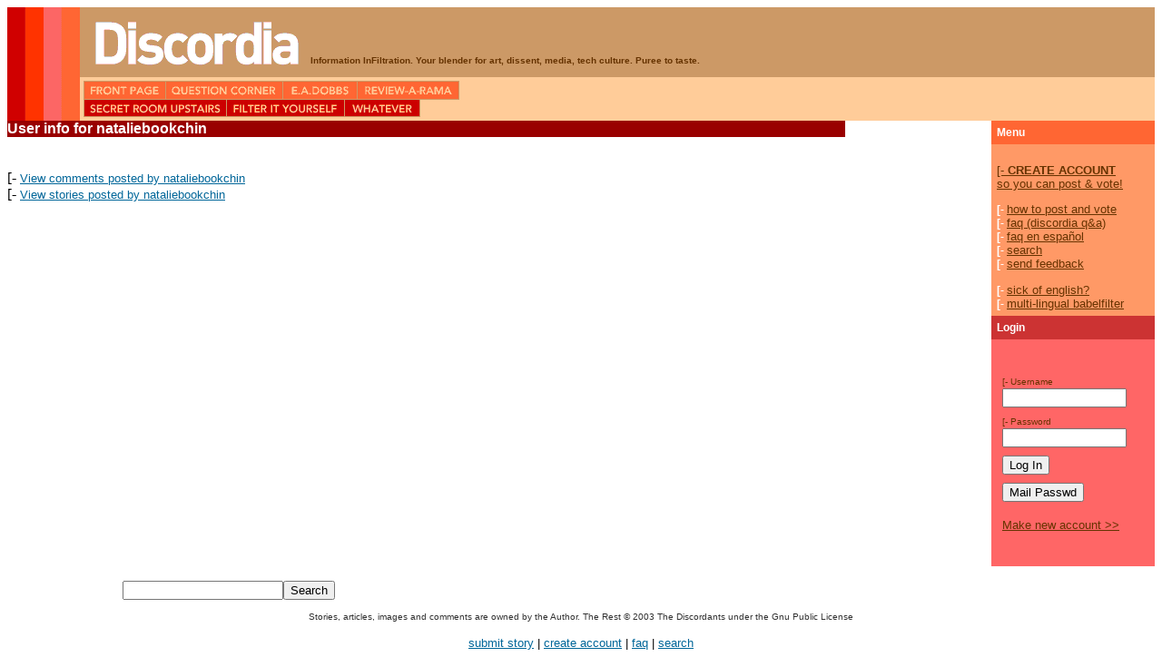

--- FILE ---
content_type: text/html
request_url: http://discordia.us/scoop/user/nataliebookchin.html
body_size: 2664
content:
<HTML>

<!-- Mirrored from www.discordia.us/scoop/user/nataliebookchin by HTTrack Website Copier/3.x [XR&CO'2003], Sun, 05 Dec 2004 02:48:04 GMT -->
<HEAD>
<TITLE>Discordia || User Info</TITLE>
<style type="text/css">
<!--
.body_bold_brown {  font-family: Verdana, Arial, Helvetica, sans-serif; font-size: 10pt; font-weight: bold; color: #663300}
.body_normal_brown {  font-family: Verdana, Arial, Helvetica, sans-serif; font-size: 10pt; color: #663300}
.body_white {  font-family: Verdana, Arial, Helvetica, sans-serif; font-size: 9pt; color: #FFFFFF}
.body_lightbrown {  font-family: Verdana, Arial, Helvetica, sans-serif; font-size: 10pt; color: #ffcc99}
.brown_link {  font-family: Verdana, Arial, Helvetica, sans-serif; font-size: 10pt; color: #663300; text-decoration: underline; font-weight: normal; font-style: normal; line-height: normal; font-variant: normal}
.bodyCopy { font-family: Verdana, Arial, Helvetica, sans-serif; font-size: 10px; color: #ffcc99; line-height: 14px; font-weight: normal }
.body {  font-family: Verdana, Arial, Helvetica, sans-serif; font-size: 10px; color: #663300; line-height: 14px; font-weight: normal}
.body_center {  font-family: Verdana, Arial, Helvetica, sans-serif; font-size: 10px; color: #663300; line-height: 14px; font-weight: normal; text-align: center}
.head_bold_white {  font-family: Verdana, Arial, Helvetica, sans-serif; font-size: 12px; font-weight: bold; color: #FFFFFF; line-height: 14px}
.nepotism_link {  font-family: Verdana, Arial, Helvetica, sans-serif; font-size: 10px; line-height: 14px; font-weight: bold; color: #CCCCCC; text-decoration: underline}
.body_bold_white {  font-family: Verdana, Arial, Helvetica, sans-serif; font-size: 10px; font-weight: bold; color: #FFFFFF; line-height: 14px}
.body_bold_grey {  font-family: Verdana, Arial, Helvetica, sans-serif; font-size: 10px; font-weight: bold; color: #333333; line-height: 14px}
.autolink {  font-family: Verdana, Arial, Helvetica, sans-serif; color: #CC3333; line-height: 14px}

.bodybigger {  font-family: Verdana, Arial, Helvetica, sans-serif; font-size: 12px; color: #663300; line-height: 18px; font-weight: normal}
.bodynormalbrown {  font-family: Verdana, Arial, Helvetica, sans-serif; font-size: 10pt; color: #663300}
.bodyboldbrown {  font-family: Verdana, Arial, Helvetica, sans-serif; font-size: 10pt; font-weight: bold; color: #663300}
.bodywhite {  font-family: Verdana, Arial, Helvetica, sans-serif; font-size: 9pt; color: #FFFFFF}
.bodylightbrown {  font-family: Verdana, Arial, Helvetica, sans-serif; font-size: 10pt; color: #ffcc99}
.brownlink {  font-family: Verdana, Arial, Helvetica, sans-serif; font-size: 10pt; color: #663300; text-decoration: underline; font-weight: normal; font-style: normal; line-height: normal; font-variant: normal}
.bodycenter {  font-family: Verdana, Arial, Helvetica, sans-serif; font-size: 10px; color: #663300; line-height: 14px; font-weight: normal; text-align: center}
.headboldwhite {  font-family: Verdana, Arial, Helvetica, sans-serif; font-size: 12px; font-weight: bold; color: #FFFFFF; line-height: 14px}
.nepotismlink {  font-family: Verdana, Arial, Helvetica, sans-serif; font-size: 10px; line-height: 14px; font-weight: bold; color: #CCCCCC; text-decoration: underline}
.bodyboldwhite {  font-family: Verdana, Arial, Helvetica, sans-serif; font-size: 10px; font-weight: bold; color: #FFFFFF; line-height: 14px}
.bodyboldgrey {  font-family: Verdana, Arial, Helvetica, sans-serif; font-size: 10px; font-weight: bold; color: #333333; line-height: 14px}
.sectiondescwhite{  font-family: Verdana, Arial, Helvetica, sans-serif; font-size: 10px; color: #FFFFFF}
 }
-->
</style>
</HEAD>
<BODY bgcolor="#FFFFFF" text="#000000" link="#006699" vlink="#003366">

<table width="100%" border="0" cellspacing="0" cellpadding="0">
<tr align="left" valign="top"> 
<!--heigh of original pips/1.gif was 67 -->
  <td><img src="../images/pips/1.gif" width="80" height="77"></td>
<!--width of original logo.gif was 464 height was 67-->
  <td class="bodyboldbrown" bgcolor="#CC9966" width="100%">
   <table width="100%" border="0" cellspacing="5" cellpadding="0">
     <tr align="left" class="bodyboldbrown">
       <td width="1%">
         <a href="../../scoop.html"><img border="0" src="../images/pips/logonoslo.gif" width="244" height="59" ALIGN="bottom"></a>
       </td>
       <td valign="bottom" align="left" class="bodyboldbrown">
          <font size="-2">Information InFiltration. Your blender for art, dissent, media, tech culture. Puree to taste.</font>
       </td>
      </tr>
     </table>
</td>
</tr>
<tr align="left" valign="top"> 
  <td height="46"><img src="../images/pips/2.gif" width="80" height="48"></td>
  <td height="46" bgcolor="#FFCC99"> 
<table width="420" border="0" cellspacing="0" cellpadding="0" height="19">
<tr> 
<td><p><A HREF="../index.html"><img src="../images/pips/nav1.gif" width="95" height="25" border="0" alt="front page"></A><A HREF="../section/question_corner.html"><img src="../images/pips/nav2.gif" width="129" height="25" border="0" alt="???"></A><A HREF="../special/eadobbs.html"><img src="../images/pips/nav3.gif" width="82" height="25" border="0" alt="E.A.Dobbs"></A><A HREF="../section/reviews.html"><img src="../images/pips/nav4.gif" width="112" height="25" border="0" alt="review-a-rama"></A></p></td>
</tr>
<tr> 
<td><A HREF="../special/secretroom.html"><img src="../images/pips/nav5.gif" width="162" height="23" border="0" alt="secret room upstairs"></A><A HREF="../section/xxyyxx.html"><img src="../images/pips/nav6.gif" width="130" height="23" border="0" alt="FilterItYourself"></A><A HREF="../section/whatever.html"><img src="../images/pips/nav7.gif" width="83" height="23" border="0" alt="whatever"></A></td>
</tr>
</table>
<!-- dead sections below that might live again some day -->
<!-- A HREF="/scoop/section/__all__">all</A--> 
<!--A HREF="/scoop/section/noascii">say it sans text</A-->
<!--A HREF="/scoop/section/rentablog">rent-a-blog</A-->
<!--A HREF="/scoop/section/catfights">catfights</A-->
<!--A HREF="/scoop/section/meta">meta</A-->

  </td>
</tr>
</table>

<!-- Main layout table -->
<TABLE BORDER=0 WIDTH="100%" ALIGN="center" CELLPADDING=0 CELLSPACING=0>
	<!-- Main page block -->
	<TR>
		
		<!-- Center content section -->
		<TD VALIGN="top" width="73%">
          			
			
			
		<TABLE CELLPADDING=0 CELLSPACING=0 BORDER=0 width="100%">
		<TR>
		<TD BGCOLOR="#990000"><font face="Verdana, Arial, Helvetica, sans-serif" color="#ffffff"><B><B>User info for nataliebookchin</B></B></font></TD>
		</TR>
		<TR><TD>&nbsp;</TD></TR>
		<TR>
		<TD><FONT FACE="verdana, arial, helvetica, sans-serif" SIZE=2>
		
		
		</FONT></TD>
		</TR>
		<TR><TD>&nbsp;</TD></TR>
		<TR><TD>
				[- <FONT FACE="verdana, arial, helvetica, sans-serif" SIZE=2><A HREF="nataliebookchin/comments.html">View comments posted by nataliebookchin</A></FONT><BR>
				
				[- <FONT FACE="verdana, arial, helvetica, sans-serif" SIZE=2><A HREF="nataliebookchin/stories.html">View stories posted by nataliebookchin</A></FONT><BR>
         </TD></TR>
		</TABLE>
         			
		</TD>
		<!-- X center content section -->
		
		<!-- Right boxes column -->
		<TD VALIGN="top" WIDTH="27%" ALIGN="right">

			<table width="180" border="0" cellspacing="0" cellpadding="0">
<tr> 
<td height="16" bgcolor="#FF6633">
  <table width="100%" border="0" cellspacing="3" cellpadding="3">
    <tr> 
      <td class="headboldwhite">
      Menu
      </td>
    </tr>
  </table>
</td>
</tr>
<tr> 
<td height="75" bgcolor="#FF9966"> 
  <table width="100%" border="0" cellspacing="3" cellpadding="3">
    <tr align="left" valign="top"> 
      <td class="headboldwhite"> 
	<p class="brownlink">
	<br>

	  
<span class="brownlink">

[- <A HREF="../newuser.html" class="brownlink"><b>CREATE ACCOUNT</b><BR>so you can post & vote!</A><p>

[- <A HREF="../special/faq_participation.html" class="brownlink">how to post and vote</A><BR>
[- <A HREF="../special/faq.html" class="brownlink">faq (discordia q&a)</A><br>
[- <A HREF="../special/faq_espanol.html" class="brownlink">faq en espa�ol</A><br>

[- <A HREF="../search.html" class="brownlink">search</A><BR>
[- <A HREF="../special/feedback.html" class="brownlink">send feedback</A><BR><BR>
[- <A TARGET="new" HREF="../special/faq.html#english" class="brownlink">sick of english?</A><BR>
[- <A TARGET="new" HREF="../special/babelfilter.html" class="brownlink">multi-lingual babelfilter</A>

</span>

	  <br>
	</p>
      </td>
    </tr>
  </table>
</td>
</tr>
<tr> 
</table>
		
			<table width="180" border="0" cellspacing="0" cellpadding="0">
<tr> 
<td height="16" bgcolor="#CC3333">
  <table width="100%" border="0" cellspacing="3" cellpadding="3">
    <tr> 
      <td class="headboldwhite">
      Login
      </td>
    </tr>
  </table>
</td>
</tr>
<tr> 
<td height="75" bgcolor="#FF6666"> 
  <table width="100%" border="0" cellspacing="3" cellpadding="3">
    <tr align="left" valign="top"> 
      <td class="headboldwhite"> 
	<p class="brownlink">
	<br>
	   <form name="form1" METHOD="POST" ACTION="http://www.discordia.us/scoop">
  <table width="100%" border="0" cellspacing="3" cellpadding="3">
    <tr align="left" valign="top"> 
      <td> 
      
	<span class="body">[- Username</span><br> 
         <font size="2">
	  <input type="text" name="uname" size="15" maxlength="75">
         </font>
      </td>
    </tr> 
    <tr align="left" valign="top"> 
      <td>  
	<span class="body">[- Password </span><br>
	<font size="2">
          <input type="password" name="pass" size="15" maxlength="75">
        </font>
      </td>
    </tr> 
    <tr align="left" valign="top"> 
      <td> 
        <font size="2">
         <input type="submit" name="login" value="Log In">
        </font>
      </td>
    </tr> 
    <tr align="left" valign="top"> 
      <td> 
        <font size="2">
	 <input type="submit" name="mailpass" value="Mail Passwd">
        </font>
	<br>
	<br>
	<span class="brownlink"><A HREF="../newuser.html" class="brownlink">Make new account &gt;&gt;</A></span>
      </td>
    </tr>
  </table>
</form>
	  <br>
	</p>
      </td>
    </tr>
  </table>
</td>
</tr>
<tr> 
</table>
			
                        	 

		
		</TD>
		<!-- X Right boxes column -->
	</TR>
	<!-- X main page block -->
</TABLE>
<!-- X Main layout table -->
<P>
<CENTER>
<TABLE WIDTH="80%" CELLPADDING=0 CELLSPACING=0 BORDER=0>
<TR>
<TD><FONT FACE="verdana, arial, helvetica, sans-serif" SIZE=2>
<FORM NAME="Search" ACTION="http://www.discordia.us/scoop" METHOD="POST">
<INPUT TYPE="hidden" NAME="op" VALUE="search">
<INPUT TYPE="text" SIZE=20 NAME="string"><INPUT TYPE="submit" VALUE="Search">
</FORM> 
</FONT>
</TD>

</TR>
</TABLE>

<FONT size=1 color="#303030" face="arial,helvetica">
 Stories, articles, images and comments are owned by the Author. The Rest � 2003 The Discordants under the Gnu Public License
</FONT><P>
</CENTER>

<P>
<CENTER><TABLE BORDER=0 CELLPADDING=0 CELLSPACING=0>
    <TR>
        <TD>
<FONT FACE="verdana, arial, helvetica, sans-serif" SIZE=2>
<A HREF="../submit.html">submit story</A> |
<A HREF="../newuser.html">create account</A> |
<A HREF="../special/faq.html">faq</A> |
<A HREF="../search.html">search</A>
</FONT></TD>
    </TR>
</TABLE></CENTER>
</BODY>

<!-- Mirrored from www.discordia.us/scoop/user/nataliebookchin by HTTrack Website Copier/3.x [XR&CO'2003], Sun, 05 Dec 2004 02:48:04 GMT -->
</HTML>
